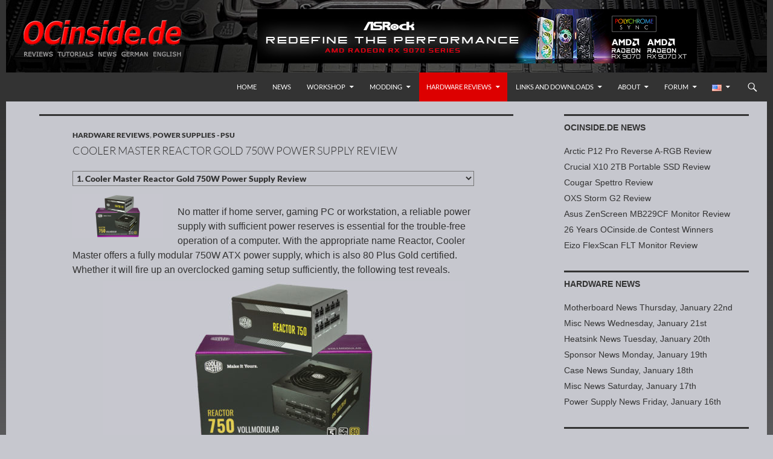

--- FILE ---
content_type: text/html; charset=UTF-8
request_url: https://www.ocinside.de/review/cooler_master_reactor_gold_750w/
body_size: 12762
content:
<!DOCTYPE html>
<!--[if IE 7]>
<html class="ie ie7" lang="en-US">
<![endif]-->
<!--[if IE 8]>
<html class="ie ie8" lang="en-US">
<![endif]-->
<!--[if !(IE 7) & !(IE 8)]><!-->
<html lang="en-US">
<!--<![endif]-->
<head>
	<meta charset="UTF-8">
	<meta name="viewport" content="width=device-width">
	<title>Cooler Master Reactor Gold 750W Power Supply Review</title>
	<link rel="shortcut icon" href="https://www.ocinside.de/media/themes/ocinside/favicon.ico" />
	<link rel="apple-touch-icon" href="https://www.ocinside.de/media/themes/ocinside/apple-icon-60x60.png">
	<link rel="apple-touch-icon" sizes="76x76" href="https://www.ocinside.de/media/themes/ocinside/apple-icon-76x76.png">
	<link rel="apple-touch-icon" sizes="120x120" href="https://www.ocinside.de/media/themes/ocinside/apple-icon-120x120.png">
	<link rel="apple-touch-icon" sizes="152x152" href="https://www.ocinside.de/media/themes/ocinside/apple-icon-152x152.png">
	<link rel="apple-touch-icon-precomposed" href="https://www.ocinside.de/media/themes/ocinside/apple-touch-icon-precomposed.png">
	<meta property="og:image" content="https://www.ocinside.de/media/uploads/cooler_master_reactor_gold_750w.jpg" />
	<!--[if lt IE 9]>
	<script src="https://www.ocinside.de/media/themes/twentyfourteen/js/html5.js"></script>
	<![endif]-->
	<meta name='robots' content='max-image-preview:large' />
<link rel="alternate" href="https://www.ocinside.de/test/cooler_master_reactor_gold_750w_d/" hreflang="de" />
<link rel="alternate" href="https://www.ocinside.de/review/cooler_master_reactor_gold_750w/" hreflang="en" />
<link rel="alternate" type="application/rss+xml" title="Redaktion ocinside.de PC Hardware Portal International &raquo; Feed" href="https://www.ocinside.de/en/feed/" />
<style id='wp-img-auto-sizes-contain-inline-css' type='text/css'>
img:is([sizes=auto i],[sizes^="auto," i]){contain-intrinsic-size:3000px 1500px}
/*# sourceURL=wp-img-auto-sizes-contain-inline-css */
</style>
<link rel='stylesheet' id='twentyfourteen-style-css' href='https://www.ocinside.de/media/themes/ocinside/style.css?ver=1761966862' type='text/css' media='all' />
<link rel='stylesheet' id='wp-block-library-css' href='https://www.ocinside.de/wp-includes/css/dist/block-library/style.min.css?ver=6.9' type='text/css' media='all' />
<style id='global-styles-inline-css' type='text/css'>
:root{--wp--preset--aspect-ratio--square: 1;--wp--preset--aspect-ratio--4-3: 4/3;--wp--preset--aspect-ratio--3-4: 3/4;--wp--preset--aspect-ratio--3-2: 3/2;--wp--preset--aspect-ratio--2-3: 2/3;--wp--preset--aspect-ratio--16-9: 16/9;--wp--preset--aspect-ratio--9-16: 9/16;--wp--preset--color--black: #000;--wp--preset--color--cyan-bluish-gray: #abb8c3;--wp--preset--color--white: #fff;--wp--preset--color--pale-pink: #f78da7;--wp--preset--color--vivid-red: #cf2e2e;--wp--preset--color--luminous-vivid-orange: #ff6900;--wp--preset--color--luminous-vivid-amber: #fcb900;--wp--preset--color--light-green-cyan: #7bdcb5;--wp--preset--color--vivid-green-cyan: #00d084;--wp--preset--color--pale-cyan-blue: #8ed1fc;--wp--preset--color--vivid-cyan-blue: #0693e3;--wp--preset--color--vivid-purple: #9b51e0;--wp--preset--color--green: #24890d;--wp--preset--color--dark-gray: #2b2b2b;--wp--preset--color--medium-gray: #767676;--wp--preset--color--light-gray: #f5f5f5;--wp--preset--gradient--vivid-cyan-blue-to-vivid-purple: linear-gradient(135deg,rgb(6,147,227) 0%,rgb(155,81,224) 100%);--wp--preset--gradient--light-green-cyan-to-vivid-green-cyan: linear-gradient(135deg,rgb(122,220,180) 0%,rgb(0,208,130) 100%);--wp--preset--gradient--luminous-vivid-amber-to-luminous-vivid-orange: linear-gradient(135deg,rgb(252,185,0) 0%,rgb(255,105,0) 100%);--wp--preset--gradient--luminous-vivid-orange-to-vivid-red: linear-gradient(135deg,rgb(255,105,0) 0%,rgb(207,46,46) 100%);--wp--preset--gradient--very-light-gray-to-cyan-bluish-gray: linear-gradient(135deg,rgb(238,238,238) 0%,rgb(169,184,195) 100%);--wp--preset--gradient--cool-to-warm-spectrum: linear-gradient(135deg,rgb(74,234,220) 0%,rgb(151,120,209) 20%,rgb(207,42,186) 40%,rgb(238,44,130) 60%,rgb(251,105,98) 80%,rgb(254,248,76) 100%);--wp--preset--gradient--blush-light-purple: linear-gradient(135deg,rgb(255,206,236) 0%,rgb(152,150,240) 100%);--wp--preset--gradient--blush-bordeaux: linear-gradient(135deg,rgb(254,205,165) 0%,rgb(254,45,45) 50%,rgb(107,0,62) 100%);--wp--preset--gradient--luminous-dusk: linear-gradient(135deg,rgb(255,203,112) 0%,rgb(199,81,192) 50%,rgb(65,88,208) 100%);--wp--preset--gradient--pale-ocean: linear-gradient(135deg,rgb(255,245,203) 0%,rgb(182,227,212) 50%,rgb(51,167,181) 100%);--wp--preset--gradient--electric-grass: linear-gradient(135deg,rgb(202,248,128) 0%,rgb(113,206,126) 100%);--wp--preset--gradient--midnight: linear-gradient(135deg,rgb(2,3,129) 0%,rgb(40,116,252) 100%);--wp--preset--font-size--small: 13px;--wp--preset--font-size--medium: 20px;--wp--preset--font-size--large: 36px;--wp--preset--font-size--x-large: 42px;--wp--preset--spacing--20: 0.44rem;--wp--preset--spacing--30: 0.67rem;--wp--preset--spacing--40: 1rem;--wp--preset--spacing--50: 1.5rem;--wp--preset--spacing--60: 2.25rem;--wp--preset--spacing--70: 3.38rem;--wp--preset--spacing--80: 5.06rem;--wp--preset--shadow--natural: 6px 6px 9px rgba(0, 0, 0, 0.2);--wp--preset--shadow--deep: 12px 12px 50px rgba(0, 0, 0, 0.4);--wp--preset--shadow--sharp: 6px 6px 0px rgba(0, 0, 0, 0.2);--wp--preset--shadow--outlined: 6px 6px 0px -3px rgb(255, 255, 255), 6px 6px rgb(0, 0, 0);--wp--preset--shadow--crisp: 6px 6px 0px rgb(0, 0, 0);}:where(.is-layout-flex){gap: 0.5em;}:where(.is-layout-grid){gap: 0.5em;}body .is-layout-flex{display: flex;}.is-layout-flex{flex-wrap: wrap;align-items: center;}.is-layout-flex > :is(*, div){margin: 0;}body .is-layout-grid{display: grid;}.is-layout-grid > :is(*, div){margin: 0;}:where(.wp-block-columns.is-layout-flex){gap: 2em;}:where(.wp-block-columns.is-layout-grid){gap: 2em;}:where(.wp-block-post-template.is-layout-flex){gap: 1.25em;}:where(.wp-block-post-template.is-layout-grid){gap: 1.25em;}.has-black-color{color: var(--wp--preset--color--black) !important;}.has-cyan-bluish-gray-color{color: var(--wp--preset--color--cyan-bluish-gray) !important;}.has-white-color{color: var(--wp--preset--color--white) !important;}.has-pale-pink-color{color: var(--wp--preset--color--pale-pink) !important;}.has-vivid-red-color{color: var(--wp--preset--color--vivid-red) !important;}.has-luminous-vivid-orange-color{color: var(--wp--preset--color--luminous-vivid-orange) !important;}.has-luminous-vivid-amber-color{color: var(--wp--preset--color--luminous-vivid-amber) !important;}.has-light-green-cyan-color{color: var(--wp--preset--color--light-green-cyan) !important;}.has-vivid-green-cyan-color{color: var(--wp--preset--color--vivid-green-cyan) !important;}.has-pale-cyan-blue-color{color: var(--wp--preset--color--pale-cyan-blue) !important;}.has-vivid-cyan-blue-color{color: var(--wp--preset--color--vivid-cyan-blue) !important;}.has-vivid-purple-color{color: var(--wp--preset--color--vivid-purple) !important;}.has-black-background-color{background-color: var(--wp--preset--color--black) !important;}.has-cyan-bluish-gray-background-color{background-color: var(--wp--preset--color--cyan-bluish-gray) !important;}.has-white-background-color{background-color: var(--wp--preset--color--white) !important;}.has-pale-pink-background-color{background-color: var(--wp--preset--color--pale-pink) !important;}.has-vivid-red-background-color{background-color: var(--wp--preset--color--vivid-red) !important;}.has-luminous-vivid-orange-background-color{background-color: var(--wp--preset--color--luminous-vivid-orange) !important;}.has-luminous-vivid-amber-background-color{background-color: var(--wp--preset--color--luminous-vivid-amber) !important;}.has-light-green-cyan-background-color{background-color: var(--wp--preset--color--light-green-cyan) !important;}.has-vivid-green-cyan-background-color{background-color: var(--wp--preset--color--vivid-green-cyan) !important;}.has-pale-cyan-blue-background-color{background-color: var(--wp--preset--color--pale-cyan-blue) !important;}.has-vivid-cyan-blue-background-color{background-color: var(--wp--preset--color--vivid-cyan-blue) !important;}.has-vivid-purple-background-color{background-color: var(--wp--preset--color--vivid-purple) !important;}.has-black-border-color{border-color: var(--wp--preset--color--black) !important;}.has-cyan-bluish-gray-border-color{border-color: var(--wp--preset--color--cyan-bluish-gray) !important;}.has-white-border-color{border-color: var(--wp--preset--color--white) !important;}.has-pale-pink-border-color{border-color: var(--wp--preset--color--pale-pink) !important;}.has-vivid-red-border-color{border-color: var(--wp--preset--color--vivid-red) !important;}.has-luminous-vivid-orange-border-color{border-color: var(--wp--preset--color--luminous-vivid-orange) !important;}.has-luminous-vivid-amber-border-color{border-color: var(--wp--preset--color--luminous-vivid-amber) !important;}.has-light-green-cyan-border-color{border-color: var(--wp--preset--color--light-green-cyan) !important;}.has-vivid-green-cyan-border-color{border-color: var(--wp--preset--color--vivid-green-cyan) !important;}.has-pale-cyan-blue-border-color{border-color: var(--wp--preset--color--pale-cyan-blue) !important;}.has-vivid-cyan-blue-border-color{border-color: var(--wp--preset--color--vivid-cyan-blue) !important;}.has-vivid-purple-border-color{border-color: var(--wp--preset--color--vivid-purple) !important;}.has-vivid-cyan-blue-to-vivid-purple-gradient-background{background: var(--wp--preset--gradient--vivid-cyan-blue-to-vivid-purple) !important;}.has-light-green-cyan-to-vivid-green-cyan-gradient-background{background: var(--wp--preset--gradient--light-green-cyan-to-vivid-green-cyan) !important;}.has-luminous-vivid-amber-to-luminous-vivid-orange-gradient-background{background: var(--wp--preset--gradient--luminous-vivid-amber-to-luminous-vivid-orange) !important;}.has-luminous-vivid-orange-to-vivid-red-gradient-background{background: var(--wp--preset--gradient--luminous-vivid-orange-to-vivid-red) !important;}.has-very-light-gray-to-cyan-bluish-gray-gradient-background{background: var(--wp--preset--gradient--very-light-gray-to-cyan-bluish-gray) !important;}.has-cool-to-warm-spectrum-gradient-background{background: var(--wp--preset--gradient--cool-to-warm-spectrum) !important;}.has-blush-light-purple-gradient-background{background: var(--wp--preset--gradient--blush-light-purple) !important;}.has-blush-bordeaux-gradient-background{background: var(--wp--preset--gradient--blush-bordeaux) !important;}.has-luminous-dusk-gradient-background{background: var(--wp--preset--gradient--luminous-dusk) !important;}.has-pale-ocean-gradient-background{background: var(--wp--preset--gradient--pale-ocean) !important;}.has-electric-grass-gradient-background{background: var(--wp--preset--gradient--electric-grass) !important;}.has-midnight-gradient-background{background: var(--wp--preset--gradient--midnight) !important;}.has-small-font-size{font-size: var(--wp--preset--font-size--small) !important;}.has-medium-font-size{font-size: var(--wp--preset--font-size--medium) !important;}.has-large-font-size{font-size: var(--wp--preset--font-size--large) !important;}.has-x-large-font-size{font-size: var(--wp--preset--font-size--x-large) !important;}
/*# sourceURL=global-styles-inline-css */
</style>

<style id='classic-theme-styles-inline-css' type='text/css'>
/*! This file is auto-generated */
.wp-block-button__link{color:#fff;background-color:#32373c;border-radius:9999px;box-shadow:none;text-decoration:none;padding:calc(.667em + 2px) calc(1.333em + 2px);font-size:1.125em}.wp-block-file__button{background:#32373c;color:#fff;text-decoration:none}
/*# sourceURL=/wp-includes/css/classic-themes.min.css */
</style>
<link rel='stylesheet' id='spin360-style-css' href='https://www.ocinside.de/media/plugins/spin360/spin360.css?ver=6.9' type='text/css' media='all' />
<link rel='stylesheet' id='spin360-font-awesome-css' href='https://www.ocinside.de/media/plugins/spin360/css/spin-style.css?ver=6.9' type='text/css' media='all' />
<link rel='stylesheet' id='genericons-css' href='https://www.ocinside.de/media/themes/twentyfourteen/genericons/genericons.css?ver=20251101' type='text/css' media='all' />
<link rel='stylesheet' id='twentyfourteen-block-style-css' href='https://www.ocinside.de/media/themes/twentyfourteen/css/blocks.css?ver=20250715' type='text/css' media='all' />
<link rel='stylesheet' id='slimbox2-css' href='https://www.ocinside.de/media/plugins/wp-slimbox2/css/slimbox2.css?ver=1.1' type='text/css' media='screen' />
<script src="https://www.ocinside.de/wp-includes/js/jquery/jquery.min.js?ver=3.7.1" id="jquery-core-js"></script>
<script src="https://www.ocinside.de/wp-includes/js/jquery/jquery-migrate.min.js?ver=3.4.1" id="jquery-migrate-js"></script>
<script src="https://www.ocinside.de/media/plugins/spin360/scripts/spritespin.min.js?ver=6.9" id="spritespin.min.js-js"></script>
<script src="https://www.ocinside.de/media/themes/twentyfourteen/js/functions.js?ver=20250729" id="twentyfourteen-script-js" defer data-wp-strategy="defer"></script>
<script src="https://www.ocinside.de/media/plugins/wp-slimbox2/javascript/slimbox2.js?ver=2.04" id="slimbox2-js"></script>
<script id="slimbox2_autoload-js-extra">
var slimbox2_options = {"autoload":"1","overlayColor":"#000000","loop":"","overlayOpacity":"0.8","overlayFadeDuration":"1","resizeDuration":"400","resizeEasing":"swing","initialWidth":"250","initialHeight":"250","imageFadeDuration":"400","captionAnimationDuration":"400","caption":"el.title || el.firstChild.alt || el.firstChild.title || ' ' || el.href","url":"","selector":"div.entry-content, div.gallery, div.entry, div.post, div#page, body","counterText":"Bild {x} von {y}","closeKeys":"27,88,67","previousKeys":"37,90","nextKeys":"39,86","prev":"https://www.ocinside.de/media/plugins/wp-slimbox2/images/default/prevlabel.gif","next":"https://www.ocinside.de/media/plugins/wp-slimbox2/images/default/nextlabel.gif","close":"https://www.ocinside.de/media/plugins/wp-slimbox2/images/default/closelabel.gif","picasaweb":"","flickr":"","mobile":"1"};
//# sourceURL=slimbox2_autoload-js-extra
</script>
<script src="https://www.ocinside.de/media/plugins/wp-slimbox2/javascript/slimbox2_autoload.js?ver=1.0.4b" id="slimbox2_autoload-js"></script>
    <style>@media screen and (min-width: 783px){.primary-navigation{float: right;margin-left: 20px;}a { transition: all .5s ease; }}</style>
    <style>.site {margin: 0 auto;max-width: 1260px;width: 100%;}.site-header{max-width: 1260px;}
		@media screen and (min-width: 1110px) {.archive-header,.comments-area,.image-navigation,.page-header,.page-content,.post-navigation,.site-content .entry-header,
	    .site-content .entry-content,.site-content .entry-summary,.site-content footer.entry-meta{padding-left: 55px;}}</style>
    <style>
	    .site-content .entry-header,.site-content .entry-content,.site-content .entry-summary,.site-content .entry-meta,.page-content, 
		.comments-area,.post-navigation,.image-navigation,.page-header,.archive-header
		{max-width: 700px;}
	</style>
    <style>@media screen and (min-width: 594px) {.site-content .has-post-thumbnail .entry-header{margin-top: -1px !important;}}
		@media screen and (min-width: 846px) {.site-content .has-post-thumbnail .entry-header {margin-top: -1px !important;}}
		@media screen and (min-width: 1040px) {.site-content .has-post-thumbnail .entry-header{margin-top: -1px !important;}}
	</style>
    <style>.site:before,#secondary{width:0;display:none;}.ie8 .site:before,.ie8 #secondary{width:0px;display:none;}
	    .featured-content{padding-left:0;}.site-content,.site-main .widecolumn{margin-left:0;}.ie8 .site-content,.ie8 .site-main .widecolumn{margin-left:0;}
		@media screen and (min-width: 1008px) {.search-box-wrapper{padding-left:0;}}
		@media screen and (min-width: 1080px) {.search-box-wrapper,.featured-content{padding-left:0;}}
		@media screen and (min-width: 1080px) {.grid-content{padding-left:0;}}
	</style>
    <style>.hentry{max-width: 1260px;}
	    img.size-full,img.size-large,.wp-post-image,.post-thumbnail img,.site-content .post-thumbnail img{max-height: 572px;}
	</style>
	
    <style>
		.slider .featured-content .hentry{max-height: 300px;}.slider .featured-content{max-width: 1200px;
		margin: 0px auto;}.slider .featured-content .post-thumbnail img{max-width: 1200px;width: 100%;}
		.slider .featured-content .post-thumbnail{background:none;}.slider .featured-content a.post-thumbnail:hover{background-color:transparent;}
	</style>
    <style>.featured-content{background:none;}</style>
    <style>
	    @media screen and (min-width: 1008px) {
		    .grid .featured-content .hentry {
		        width: 24.999999975%;
	        }
	        .grid .featured-content .hentry:nth-child( 3n+1 ) {
		        clear: none;
	        }
	        .grid .featured-content .hentry:nth-child( 4n+1 ) {
		        clear: both;
	        }
	    }
	</style>
<link rel="next" href="https://www.ocinside.de/review/cooler_master_reactor_gold_750w/2/" />
  <link rel="canonical" href="https://www.ocinside.de/review/cooler_master_reactor_gold_750w/" />
  <link rel="shortlink" href="https://www.ocinside.de/?p=51771" />
  		<style type="text/css" id="twentyfourteen-header-css">
				.site-title,
		.site-description {
			clip-path: inset(50%);
			position: absolute;
		}
				</style>
		</head>

<body class="wp-singular post-template-default single single-post postid-51771 single-format-standard custom-background wp-embed-responsive wp-theme-twentyfourteen wp-child-theme-ocinside group-blog header-image footer-widgets singular">
<div id="page" class="hfeed site">
		<div id="site-header">
		<a href="https://www.ocinside.de/" rel="home">
			<img src="https://www.ocinside.de/media/uploads/ocinside_title_logo_300x100.gif" width="300" height="100" alt="" class="logo">
		</a>
<div class="wp_bannerize header_en">
<div><a  href="https://www.ocinside.de/cgi-bin/external.cgi?https://www.asrock.com/"  target="_blank">
<img src="https://www.ocinside.de/media/ads/asrock_728x90.jpg" alt="" width="728" height="90"/>
</a>
</div></div>		</div>
	
	<header id="masthead" class="site-header" role="banner">
		<div class="header-main">
			<h1 class="site-title"><a href="https://www.ocinside.de/" rel="home">Redaktion ocinside.de PC Hardware Portal International</a></h1>

			<div class="search-toggle">
				<a href="#search-container" class="screen-reader-text">Search</a>
			</div>

	<nav id="lang-switcher" class="oclang-navigation oclangswitch-navigation" role="navigation">
	<div class="lang-switch">
	<ul id="menu-lang" class="lang-menu">
	<li id="menu-item-en" class="menu-item menu-item-type-taxonomy menu-item-object-category menu-item-has-children menu-item-https://www.ocinside.de/review/cooler_master_reactor_gold_750w/"><a href="javascript:void(0);"><img src="https://www.ocinside.de/media/plugins/polylang/flags/us.png" width="16" height="11" title="English" alt="English" /></a>
	<ul class="sub-menu">
	<li class="menu-item menu-item-de"><a href="https://www.ocinside.de/test/cooler_master_reactor_gold_750w_d/" hreflang="de"><img src="https://www.ocinside.de/media/plugins/polylang/flags/de.png" width="16" height="11" title="Deutsch" alt="Deutsch" /></a></li>
	</ul></li></ul>
	</div>
	</nav>
			<nav id="primary-navigation" class="site-navigation primary-navigation" role="navigation">
				<button class="menu-toggle">Primary Menu</button>
				<a class="screen-reader-text skip-link" href="#content">Skip to content</a>
				<div class="menu-home_en-container"><ul id="menu-home_en" class="nav-menu"><li id="menu-item-2307" class="menu-item menu-item-type-custom menu-item-object-custom menu-item-home menu-item-2307"><a href="https://www.ocinside.de/en/">Home</a></li>
<li id="menu-item-2304" class="menu-item menu-item-type-taxonomy menu-item-object-category menu-item-2304"><a href="https://www.ocinside.de/news_en/">News</a></li>
<li id="menu-item-2305" class="menu-item menu-item-type-taxonomy menu-item-object-category menu-item-has-children menu-item-2305"><a href="https://www.ocinside.de/workshop_en/">Workshop</a>
<ul class="sub-menu">
	<li id="menu-item-2418" class="menu-item menu-item-type-taxonomy menu-item-object-category menu-item-has-children menu-item-2418"><a href="https://www.ocinside.de/workshop_en/amd_overclock/">AMD Overclocking</a>
	<ul class="sub-menu">
		<li id="menu-item-52777" class="menu-item menu-item-type-taxonomy menu-item-object-category menu-item-52777"><a href="https://www.ocinside.de/workshop_en/amd_am4_oc/">AMD AM4 OC</a></li>
		<li id="menu-item-2415" class="menu-item menu-item-type-taxonomy menu-item-object-category menu-item-2415"><a href="https://www.ocinside.de/workshop_en/amd_socket_fm2_oc/">AMD FM2+ and AMD FM2 OC</a></li>
		<li id="menu-item-2419" class="menu-item menu-item-type-taxonomy menu-item-object-category menu-item-2419"><a href="https://www.ocinside.de/workshop_en/amd_phenom_oc/">AMD Phenom, AMD Phenom II and AMD Athlon II OC</a></li>
		<li id="menu-item-2414" class="menu-item menu-item-type-taxonomy menu-item-object-category menu-item-2414"><a href="https://www.ocinside.de/workshop_en/amd_athlon_64_oc/">AMD Athlon 64 OC</a></li>
		<li id="menu-item-2417" class="menu-item menu-item-type-taxonomy menu-item-object-category menu-item-2417"><a href="https://www.ocinside.de/workshop_en/amd_socket_a_oc/">AMD Socket A OC</a></li>
		<li id="menu-item-2416" class="menu-item menu-item-type-taxonomy menu-item-object-category menu-item-2416"><a href="https://www.ocinside.de/workshop_en/amd_slot_a_oc/">AMD Slot A OC</a></li>
	</ul>
</li>
	<li id="menu-item-2420" class="menu-item menu-item-type-taxonomy menu-item-object-category menu-item-has-children menu-item-2420"><a href="https://www.ocinside.de/workshop_en/intel_overclock/">Intel Overclocking</a>
	<ul class="sub-menu">
		<li id="menu-item-34618" class="menu-item menu-item-type-taxonomy menu-item-object-category menu-item-34618"><a href="https://www.ocinside.de/workshop_en/intel_unlock_overclock_guide/">Intel Unlock Overclock Guides</a></li>
	</ul>
</li>
	<li id="menu-item-34617" class="menu-item menu-item-type-taxonomy menu-item-object-category menu-item-34617"><a href="https://www.ocinside.de/workshop_en/amd_guide/">More AMD Guides</a></li>
	<li id="menu-item-2423" class="menu-item menu-item-type-taxonomy menu-item-object-category menu-item-2423"><a href="https://www.ocinside.de/workshop_en/intel_guide/">More Intel Guides</a></li>
	<li id="menu-item-2425" class="menu-item menu-item-type-taxonomy menu-item-object-category menu-item-2425"><a href="https://www.ocinside.de/workshop_en/oc_result/">Overclocking Results</a></li>
	<li id="menu-item-2424" class="menu-item menu-item-type-taxonomy menu-item-object-category menu-item-2424"><a href="https://www.ocinside.de/workshop_en/mb_solder/">Motherboard Soldering</a></li>
	<li id="menu-item-2427" class="menu-item menu-item-type-taxonomy menu-item-object-category menu-item-2427"><a href="https://www.ocinside.de/workshop_en/ram_guide/">DDR5, DDR4, DDR3, DDR2, DDR RAM Guides</a></li>
	<li id="menu-item-57119" class="menu-item menu-item-type-taxonomy menu-item-object-category menu-item-57119"><a href="https://www.ocinside.de/workshop_en/3d_printer/">3D Printer Guides <img src="https://www.ocinside.de/media/uploads/new.png" alt="new" width="25" height="10"></a></li>
	<li id="menu-item-2422" class="menu-item menu-item-type-taxonomy menu-item-object-category menu-item-2422"><a href="https://www.ocinside.de/workshop_en/misc_guide/">Misc Guides</a></li>
	<li id="menu-item-2421" class="menu-item menu-item-type-taxonomy menu-item-object-category menu-item-2421"><a href="https://www.ocinside.de/workshop_en/just_for_fun/">Just for fun</a></li>
</ul>
</li>
<li id="menu-item-2303" class="menu-item menu-item-type-taxonomy menu-item-object-category menu-item-has-children menu-item-2303"><a href="https://www.ocinside.de/modding_en/">Modding</a>
<ul class="sub-menu">
	<li id="menu-item-2405" class="menu-item menu-item-type-taxonomy menu-item-object-category menu-item-2405"><a href="https://www.ocinside.de/modding_en/htpc_guide/">HTPC Guides</a></li>
	<li id="menu-item-2404" class="menu-item menu-item-type-taxonomy menu-item-object-category menu-item-2404"><a href="https://www.ocinside.de/modding_en/display_solder/">Display Solder Guides</a></li>
	<li id="menu-item-2407" class="menu-item menu-item-type-taxonomy menu-item-object-category menu-item-2407"><a href="https://www.ocinside.de/modding_en/ir_receiver_usb/">IR Receiver USB</a></li>
	<li id="menu-item-2406" class="menu-item menu-item-type-taxonomy menu-item-object-category menu-item-2406"><a href="https://www.ocinside.de/modding_en/ir_receiver_serial/">IR Receiver Serial</a></li>
	<li id="menu-item-2408" class="menu-item menu-item-type-taxonomy menu-item-object-category menu-item-2408"><a href="https://www.ocinside.de/modding_en/infrared_repeater/">IR-Repeaters</a></li>
	<li id="menu-item-2409" class="menu-item menu-item-type-taxonomy menu-item-object-category menu-item-2409"><a href="https://www.ocinside.de/modding_en/irda_guide/">IrDA Connection</a></li>
	<li id="menu-item-2413" class="menu-item menu-item-type-taxonomy menu-item-object-category menu-item-2413"><a href="https://www.ocinside.de/modding_en/sdr_receiver/">SDR Receiver</a></li>
	<li id="menu-item-2403" class="menu-item menu-item-type-taxonomy menu-item-object-category menu-item-2403"><a href="https://www.ocinside.de/modding_en/case_modding/">Case Modding</a></li>
	<li id="menu-item-2411" class="menu-item menu-item-type-taxonomy menu-item-object-category menu-item-2411"><a href="https://www.ocinside.de/modding_en/videocard_mod/">Video Card Mods</a></li>
	<li id="menu-item-2412" class="menu-item menu-item-type-taxonomy menu-item-object-category menu-item-2412"><a href="https://www.ocinside.de/modding_en/watercooler_guide/">Water Cooler Guide</a></li>
	<li id="menu-item-2410" class="menu-item menu-item-type-taxonomy menu-item-object-category menu-item-2410"><a href="https://www.ocinside.de/modding_en/misc_mod/">Misc Mods</a></li>
</ul>
</li>
<li id="menu-item-2295" class="menu-item menu-item-type-taxonomy menu-item-object-category current-post-ancestor current-menu-parent current-post-parent menu-item-has-children menu-item-2295"><a href="https://www.ocinside.de/review/">Hardware Reviews</a>
<ul class="sub-menu">
	<li id="menu-item-2369" class="menu-item menu-item-type-taxonomy menu-item-object-category menu-item-has-children menu-item-2369"><a href="https://www.ocinside.de/review/amd_motherboard/">AMD Motherboards</a>
	<ul class="sub-menu">
		<li id="menu-item-58525" class="menu-item menu-item-type-taxonomy menu-item-object-category menu-item-58525"><a href="https://www.ocinside.de/review/amd_socket_am5/">AMD Socket AM5</a></li>
		<li id="menu-item-40167" class="menu-item menu-item-type-taxonomy menu-item-object-category menu-item-40167"><a href="https://www.ocinside.de/review/amd_socket_am4/">AMD Socket AM4</a></li>
		<li id="menu-item-41921" class="menu-item menu-item-type-taxonomy menu-item-object-category menu-item-41921"><a href="https://www.ocinside.de/review/amd_socket_tr4/">AMD Socket TR4</a></li>
		<li id="menu-item-35563" class="menu-item menu-item-type-taxonomy menu-item-object-category menu-item-35563"><a href="https://www.ocinside.de/review/amd_socket_fm2/">AMD Socket FM2 and FM2+</a></li>
		<li id="menu-item-35562" class="menu-item menu-item-type-taxonomy menu-item-object-category menu-item-35562"><a href="https://www.ocinside.de/review/amd_socket_fm1/">AMD Socket FM1</a></li>
		<li id="menu-item-35561" class="menu-item menu-item-type-taxonomy menu-item-object-category menu-item-35561"><a href="https://www.ocinside.de/review/amd_socket_am3/">AMD Socket AM3 and AM3+</a></li>
		<li id="menu-item-35560" class="menu-item menu-item-type-taxonomy menu-item-object-category menu-item-35560"><a href="https://www.ocinside.de/review/amd_socket_am2/">AMD Socket AM2 and AM2+</a></li>
		<li id="menu-item-35559" class="menu-item menu-item-type-taxonomy menu-item-object-category menu-item-35559"><a href="https://www.ocinside.de/review/amd_socket_am1/">AMD Socket AM1</a></li>
		<li id="menu-item-35557" class="menu-item menu-item-type-taxonomy menu-item-object-category menu-item-35557"><a href="https://www.ocinside.de/review/amd_socket_939/">AMD Socket 939</a></li>
		<li id="menu-item-35556" class="menu-item menu-item-type-taxonomy menu-item-object-category menu-item-35556"><a href="https://www.ocinside.de/review/amd_socket_754/">AMD Socket 754</a></li>
		<li id="menu-item-35558" class="menu-item menu-item-type-taxonomy menu-item-object-category menu-item-35558"><a href="https://www.ocinside.de/review/amd_socket_a/">AMD Socket A</a></li>
		<li id="menu-item-35570" class="menu-item menu-item-type-taxonomy menu-item-object-category menu-item-35570"><a href="https://www.ocinside.de/review/amd_misc/">AMD Misc</a></li>
	</ul>
</li>
	<li id="menu-item-2379" class="menu-item menu-item-type-taxonomy menu-item-object-category menu-item-has-children menu-item-2379"><a href="https://www.ocinside.de/review/intel_motherboard/">Intel Motherboards</a>
	<ul class="sub-menu">
		<li id="menu-item-62227" class="menu-item menu-item-type-taxonomy menu-item-object-category menu-item-62227"><a href="https://www.ocinside.de/review/intel_lga1851/">Intel LGA1851</a></li>
		<li id="menu-item-56049" class="menu-item menu-item-type-taxonomy menu-item-object-category menu-item-56049"><a href="https://www.ocinside.de/review/intel_lga1700/">Intel LGA1700</a></li>
		<li id="menu-item-52656" class="menu-item menu-item-type-taxonomy menu-item-object-category menu-item-52656"><a href="https://www.ocinside.de/review/intel_lga1200/">Intel LGA1200</a></li>
		<li id="menu-item-35565" class="menu-item menu-item-type-taxonomy menu-item-object-category menu-item-35565"><a href="https://www.ocinside.de/review/intel_lga1151/">Intel LGA1151</a></li>
		<li id="menu-item-42265" class="menu-item menu-item-type-taxonomy menu-item-object-category menu-item-42265"><a href="https://www.ocinside.de/review/intel_lga2066/">Intel LGA2066</a></li>
		<li id="menu-item-35567" class="menu-item menu-item-type-taxonomy menu-item-object-category menu-item-35567"><a href="https://www.ocinside.de/review/intel_lga2011_3/">Intel LGA2011-3</a></li>
		<li id="menu-item-35564" class="menu-item menu-item-type-taxonomy menu-item-object-category menu-item-35564"><a href="https://www.ocinside.de/review/intel_lga1150/">Intel LGA1150</a></li>
		<li id="menu-item-35566" class="menu-item menu-item-type-taxonomy menu-item-object-category menu-item-35566"><a href="https://www.ocinside.de/review/intel_lga1155/">Intel LGA1155</a></li>
		<li id="menu-item-35568" class="menu-item menu-item-type-taxonomy menu-item-object-category menu-item-35568"><a href="https://www.ocinside.de/review/intel_lga775/">Intel LGA775</a></li>
		<li id="menu-item-35569" class="menu-item menu-item-type-taxonomy menu-item-object-category menu-item-35569"><a href="https://www.ocinside.de/review/intel_misc/">Intel Misc</a></li>
	</ul>
</li>
	<li id="menu-item-2377" class="menu-item menu-item-type-taxonomy menu-item-object-category menu-item-has-children menu-item-2377"><a href="https://www.ocinside.de/review/storage/">HDD and SSD</a>
	<ul class="sub-menu">
		<li id="menu-item-46188" class="menu-item menu-item-type-taxonomy menu-item-object-category menu-item-46188"><a href="https://www.ocinside.de/review/ssds/">SSDs</a></li>
		<li id="menu-item-46186" class="menu-item menu-item-type-taxonomy menu-item-object-category menu-item-46186"><a href="https://www.ocinside.de/review/hdds/">HDDs</a></li>
		<li id="menu-item-46187" class="menu-item menu-item-type-taxonomy menu-item-object-category menu-item-46187"><a href="https://www.ocinside.de/review/nas_systems/">NAS Systems</a></li>
		<li id="menu-item-34215" class="menu-item menu-item-type-taxonomy menu-item-object-category menu-item-34215"><a href="https://www.ocinside.de/review/cage/">Drive Cages</a></li>
	</ul>
</li>
	<li id="menu-item-2382" class="menu-item menu-item-type-taxonomy menu-item-object-category menu-item-has-children menu-item-2382"><a href="https://www.ocinside.de/review/memory/">Memory</a>
	<ul class="sub-menu">
		<li id="menu-item-58779" class="menu-item menu-item-type-taxonomy menu-item-object-category menu-item-58779"><a href="https://www.ocinside.de/review/ddr5memory/">DDR5 RAM</a></li>
		<li id="menu-item-2386" class="menu-item menu-item-type-taxonomy menu-item-object-category menu-item-2386"><a href="https://www.ocinside.de/review/ddr4memory/">DDR4 RAM</a></li>
		<li id="menu-item-2385" class="menu-item menu-item-type-taxonomy menu-item-object-category menu-item-2385"><a href="https://www.ocinside.de/review/ddr3memory/">DDR3 RAM</a></li>
		<li id="menu-item-2384" class="menu-item menu-item-type-taxonomy menu-item-object-category menu-item-2384"><a href="https://www.ocinside.de/review/ddr2memory/">DDR2 RAM</a></li>
		<li id="menu-item-2383" class="menu-item menu-item-type-taxonomy menu-item-object-category menu-item-2383"><a href="https://www.ocinside.de/review/ddrmemory/">DDR RAM</a></li>
	</ul>
</li>
	<li id="menu-item-2393" class="menu-item menu-item-type-taxonomy menu-item-object-category menu-item-has-children menu-item-2393"><a href="https://www.ocinside.de/review/processor/">Processors</a>
	<ul class="sub-menu">
		<li id="menu-item-58516" class="menu-item menu-item-type-taxonomy menu-item-object-category menu-item-58516"><a href="https://www.ocinside.de/review/processor/amd_cpus/">AMD CPUs</a></li>
		<li id="menu-item-58517" class="menu-item menu-item-type-taxonomy menu-item-object-category menu-item-58517"><a href="https://www.ocinside.de/review/processor/intel_cpus/">Intel CPUs</a></li>
	</ul>
</li>
	<li id="menu-item-2394" class="menu-item menu-item-type-taxonomy menu-item-object-category menu-item-2394"><a href="https://www.ocinside.de/review/videocard/">Video Cards</a></li>
	<li id="menu-item-2371" class="menu-item menu-item-type-taxonomy menu-item-object-category menu-item-2371"><a href="https://www.ocinside.de/review/case/">Cases</a></li>
	<li id="menu-item-2392" class="menu-item menu-item-type-taxonomy menu-item-object-category current-post-ancestor current-menu-parent current-post-parent menu-item-2392"><a href="https://www.ocinside.de/review/power_supply/">Power Supplies &#8211; PSU</a></li>
	<li id="menu-item-2372" class="menu-item menu-item-type-taxonomy menu-item-object-category menu-item-has-children menu-item-2372"><a href="https://www.ocinside.de/review/cooler/">Cooling</a>
	<ul class="sub-menu">
		<li id="menu-item-2376" class="menu-item menu-item-type-taxonomy menu-item-object-category menu-item-2376"><a href="https://www.ocinside.de/review/fit_for_fan_guide/">Fit for Fan Guide</a></li>
		<li id="menu-item-2375" class="menu-item menu-item-type-taxonomy menu-item-object-category menu-item-2375"><a href="https://www.ocinside.de/review/fan_controller/">Fan Controllers</a></li>
		<li id="menu-item-2373" class="menu-item menu-item-type-taxonomy menu-item-object-category menu-item-2373"><a href="https://www.ocinside.de/review/air_cooler/">Air Coolers</a></li>
		<li id="menu-item-2398" class="menu-item menu-item-type-taxonomy menu-item-object-category menu-item-2398"><a href="https://www.ocinside.de/review/watercooler/">Water Coolers</a></li>
		<li id="menu-item-2374" class="menu-item menu-item-type-taxonomy menu-item-object-category menu-item-2374"><a href="https://www.ocinside.de/review/compressor_cooler/">Compressor Coolers</a></li>
		<li id="menu-item-2396" class="menu-item menu-item-type-taxonomy menu-item-object-category menu-item-2396"><a href="https://www.ocinside.de/review/ram_cooler/">RAM Cooling</a></li>
		<li id="menu-item-2395" class="menu-item menu-item-type-taxonomy menu-item-object-category menu-item-2395"><a href="https://www.ocinside.de/review/peltier_element/">Peltier Elements</a></li>
		<li id="menu-item-2397" class="menu-item menu-item-type-taxonomy menu-item-object-category menu-item-2397"><a href="https://www.ocinside.de/review/sockel_a_cooler/">Socket A Coolers</a></li>
	</ul>
</li>
	<li id="menu-item-2391" class="menu-item menu-item-type-taxonomy menu-item-object-category menu-item-has-children menu-item-2391"><a href="https://www.ocinside.de/review/peripheral/">Peripherals</a>
	<ul class="sub-menu">
		<li id="menu-item-31116" class="menu-item menu-item-type-taxonomy menu-item-object-category menu-item-31116"><a href="https://www.ocinside.de/review/monitors/">Monitors</a></li>
		<li id="menu-item-43063" class="menu-item menu-item-type-taxonomy menu-item-object-category menu-item-43063"><a href="https://www.ocinside.de/review/speaker/">Speakers</a></li>
		<li id="menu-item-2378" class="menu-item menu-item-type-taxonomy menu-item-object-category menu-item-2378"><a href="https://www.ocinside.de/review/headset/">Headsets</a></li>
		<li id="menu-item-2380" class="menu-item menu-item-type-taxonomy menu-item-object-category menu-item-2380"><a href="https://www.ocinside.de/review/joystick_controller/">Joystick Controllers</a></li>
		<li id="menu-item-30860" class="menu-item menu-item-type-taxonomy menu-item-object-category menu-item-30860"><a href="https://www.ocinside.de/review/keyboard/">Keyboards</a></li>
		<li id="menu-item-2389" class="menu-item menu-item-type-taxonomy menu-item-object-category menu-item-2389"><a href="https://www.ocinside.de/review/mouse/">Mice</a></li>
	</ul>
</li>
	<li id="menu-item-2370" class="menu-item menu-item-type-taxonomy menu-item-object-category menu-item-2370"><a href="https://www.ocinside.de/review/drive/">Blu-Ray Writers</a></li>
	<li id="menu-item-2390" class="menu-item menu-item-type-taxonomy menu-item-object-category menu-item-2390"><a href="https://www.ocinside.de/review/pc_system/">PC Systems</a></li>
	<li id="menu-item-2381" class="menu-item menu-item-type-taxonomy menu-item-object-category menu-item-2381"><a href="https://www.ocinside.de/review/media_player/">Media Players</a></li>
	<li id="menu-item-34554" class="menu-item menu-item-type-taxonomy menu-item-object-category menu-item-34554"><a href="https://www.ocinside.de/review/gadgets/">Gadgets</a></li>
	<li id="menu-item-51825" class="menu-item menu-item-type-taxonomy menu-item-object-category menu-item-51825"><a href="https://www.ocinside.de/review/smartwatches/">Smartwatches</a></li>
	<li id="menu-item-2387" class="menu-item menu-item-type-taxonomy menu-item-object-category menu-item-2387"><a href="https://www.ocinside.de/review/miscellaneous/">Misc Reviews</a></li>
	<li id="menu-item-35586" class="menu-item menu-item-type-taxonomy menu-item-object-category menu-item-35586"><a href="https://www.ocinside.de/review/unboxing_video/">Unboxing and Video Reviews</a></li>
	<li id="menu-item-2388" class="menu-item menu-item-type-taxonomy menu-item-object-category menu-item-2388"><a href="https://www.ocinside.de/review/reader_review/">OCinside.de Reader Reviews</a></li>
</ul>
</li>
<li id="menu-item-2302" class="menu-item menu-item-type-taxonomy menu-item-object-category menu-item-has-children menu-item-2302"><a href="https://www.ocinside.de/links_en/">Links and Downloads</a>
<ul class="sub-menu">
	<li id="menu-item-2402" class="menu-item menu-item-type-taxonomy menu-item-object-category menu-item-2402"><a href="https://www.ocinside.de/links_en/oc_tool/">Overclocking Software</a></li>
	<li id="menu-item-2400" class="menu-item menu-item-type-taxonomy menu-item-object-category menu-item-2400"><a href="https://www.ocinside.de/links_en/computer_tradeshow/">Computer Tradeshow Reports</a></li>
	<li id="menu-item-2401" class="menu-item menu-item-type-taxonomy menu-item-object-category menu-item-2401"><a href="https://www.ocinside.de/links_en/oc_meeting/">OC Meetings</a></li>
	<li id="menu-item-2399" class="menu-item menu-item-type-taxonomy menu-item-object-category menu-item-2399"><a href="https://www.ocinside.de/links_en/pages/">Recommendable Pages</a></li>
</ul>
</li>
<li id="menu-item-2306" class="menu-item menu-item-type-post_type menu-item-object-page menu-item-has-children menu-item-2306"><a href="https://www.ocinside.de/about/">About</a>
<ul class="sub-menu">
	<li id="menu-item-30300" class="menu-item menu-item-type-post_type menu-item-object-page menu-item-30300"><a href="https://www.ocinside.de/social_media_en/">Social Media</a></li>
	<li id="menu-item-30299" class="menu-item menu-item-type-post_type menu-item-object-page menu-item-30299"><a href="https://www.ocinside.de/affiliates/">Affiliates</a></li>
	<li id="menu-item-30298" class="menu-item menu-item-type-post_type menu-item-object-page menu-item-30298"><a href="https://www.ocinside.de/advertise/">Advertise</a></li>
	<li id="menu-item-30297" class="menu-item menu-item-type-post_type menu-item-object-page menu-item-30297"><a href="https://www.ocinside.de/sample_inquiries/">Sample Inquiries</a></li>
	<li id="menu-item-30296" class="menu-item menu-item-type-post_type menu-item-object-page menu-item-30296"><a href="https://www.ocinside.de/privacy/">Privacy</a></li>
	<li id="menu-item-30295" class="menu-item menu-item-type-post_type menu-item-object-page menu-item-30295"><a href="https://www.ocinside.de/disclaimer/">Disclaimer</a></li>
	<li id="menu-item-41018" class="menu-item menu-item-type-taxonomy menu-item-object-category menu-item-41018"><a href="https://www.ocinside.de/contest/">Contest</a></li>
	<li id="menu-item-41017" class="menu-item menu-item-type-post_type menu-item-object-page menu-item-41017"><a href="https://www.ocinside.de/archive/">Archive and Newsletter <img src="https://www.ocinside.de/media/uploads/new.png" alt="new" width="25" height="10"></a></li>
</ul>
</li>
<li id="menu-item-2309" class="menu-item menu-item-type-custom menu-item-object-custom menu-item-has-children menu-item-2309"><a target="_blank" rel="nofollow" href="https://www.forum-inside.de/">Forum</a>
<ul class="sub-menu">
	<li id="menu-item-2308" class="menu-item menu-item-type-custom menu-item-object-custom menu-item-2308"><a target="_blank" rel="nofollow" href="https://fanshop.ocinside.de/">Fanshop</a></li>
	<li id="menu-item-41020" class="menu-item menu-item-type-custom menu-item-object-custom menu-item-41020"><a target="_blank" rel="nofollow" href="https://www.funkyhome.de/">Funkyhome.de <img src="https://www.ocinside.de/media/uploads/new.png" alt="new" width="25" height="10"></a></li>
	<li id="menu-item-41019" class="menu-item menu-item-type-custom menu-item-object-custom menu-item-41019"><a target="_blank" rel="nofollow" href="https://forum.funkyhome.de/">Smarthome Forum <img src="https://www.ocinside.de/media/uploads/new.png" alt="new" width="25" height="10"></a></li>
	<li id="menu-item-31056" class="menu-item menu-item-type-custom menu-item-object-custom menu-item-31056"><a target="_blank" rel="nofollow" href="https://www.hardwarespot.de/">Hardwarespot.de News</a></li>
</ul>
</li>
</ul></div>			</nav>
		</div>

		<div id="search-container" class="search-box-wrapper hide">
			<div class="search-box">
				<form role="search" method="get" class="search-form" action="https://www.ocinside.de/en/">
				<label>
					<span class="screen-reader-text">Search for:</span>
					<input type="search" class="search-field" placeholder="Search &hellip;" value="" name="s" />
				</label>
				<input type="submit" class="search-submit" value="Search" />
			</form>			</div>
		</div>
	</header><!-- #masthead -->

	<div id="main" class="site-main">
	<div id="primary" class="content-area">
		<div id="content" class="site-content" role="main">
			
<article id="post-51771" class="post-51771 post type-post status-publish format-standard has-post-thumbnail hentry category-review category-power_supply">

	<header class="entry-header">
				<div class="entry-meta">
			<span class="cat-links"><a href="https://www.ocinside.de/review/" rel="category tag">Hardware Reviews</a>, <a href="https://www.ocinside.de/review/power_supply/" rel="category tag">Power Supplies - PSU</a></span>
		</div>
		<h1 class="entry-title">Cooler Master Reactor Gold 750W Power Supply Review</h1>
		<div class="entry-meta">
					</div><!-- .entry-meta -->
	</header><!-- .entry-header -->

			<div class="entry-content">
<select class='table-of-paginated-contents' onchange='document.location.href=this.value'><option value='https://www.ocinside.de/review/cooler_master_reactor_gold_750w/' class='current_page' selected='selected'>1. Cooler Master Reactor Gold 750W Power Supply Review</option><option value='https://www.ocinside.de/review/cooler_master_reactor_gold_750w/2/'>2. The technical data</option><option value='https://www.ocinside.de/review/cooler_master_reactor_gold_750w/3/'>3. Layout, design and features</option><option value='https://www.ocinside.de/review/cooler_master_reactor_gold_750w/4/'>4. Practical testing</option><option value='https://www.ocinside.de/review/cooler_master_reactor_gold_750w/5/'>5. Result and general impression</option></select>
<a href="https://www.ocinside.de/review/cooler_master_reactor_gold_750w/" title="Cooler Master Reactor Gold 750W Power Supply Review"><img width="150" height="72" src="https://www.ocinside.de/media/uploads/cooler_master_reactor_gold_750w-150x72.jpg" class="alignleft wp-post-image" alt="" decoding="async" srcset="https://www.ocinside.de/media/uploads/cooler_master_reactor_gold_750w-150x72.jpg 150w, https://www.ocinside.de/media/uploads/cooler_master_reactor_gold_750w-600x286.jpg 600w, https://www.ocinside.de/media/uploads/cooler_master_reactor_gold_750w-768x366.jpg 768w, https://www.ocinside.de/media/uploads/cooler_master_reactor_gold_750w-1024x488.jpg 1024w, https://www.ocinside.de/media/uploads/cooler_master_reactor_gold_750w.jpg 1200w" sizes="(max-width: 150px) 100vw, 150px" /></a>
		<p><br />
No matter if home server, gaming PC or workstation, a reliable power supply with sufficient power reserves is essential for the trouble-free operation of a computer. With the appropriate name Reactor, Cooler Master offers a fully modular 750W ATX power supply, which is also 80 Plus Gold certified. Whether it will fire up an overclocked gaming setup sufficiently, the following test reveals.<span id="more-51771"></span><br />
<a href="https://www.ocinside.de/media/uploads/cooler_master_reactor_gold_750w.jpg"><img fetchpriority="high" decoding="async" src="https://www.ocinside.de/media/uploads/cooler_master_reactor_gold_750w-600x286.jpg" alt="" width="600" height="286" class="aligncenter size-medium wp-image-51621" srcset="https://www.ocinside.de/media/uploads/cooler_master_reactor_gold_750w-600x286.jpg 600w, https://www.ocinside.de/media/uploads/cooler_master_reactor_gold_750w-150x72.jpg 150w, https://www.ocinside.de/media/uploads/cooler_master_reactor_gold_750w-768x366.jpg 768w, https://www.ocinside.de/media/uploads/cooler_master_reactor_gold_750w-1024x488.jpg 1024w, https://www.ocinside.de/media/uploads/cooler_master_reactor_gold_750w.jpg 1200w" sizes="(max-width: 600px) 100vw, 600px" /></a></p>
<p>Many thanks for the support to Daniel and the Manufacturer Cooler Master.</p>
<p>The Cooler Master Reactor Gold 750 PSU currently has a price of approx. 95 Euro (03/2020).</p>
<p>The Reactor Gold Series also includes a 550W and 650W variant at lower prices, but with the same features.</p>
<p><a href="https://www.amazon.de/gp/search?ie=UTF8&#038;keywords=cooler+Master+reactor+gold+750&#038;tag=redaktionocin-21&#038;index=blended&#038;linkCode=ur2&#038;camp=1638&#038;creative=6742" target="_blank">Here you can order the Cooler Master Reactor Gold 750W PSU.</a> <span class="ads">*Ad</span></p>
<h4>The delivery of the Reactor Gold 750 &#8230;</h4>
<p>Typical for Cooler Master, the Reactor power supplies are also packed in sturdy and beautifully printed cardboard boxes. On them we also find the reference to the 5 year warranty and the 80+ Gold certification. The large printed power rating in golden letters fits the efficiency class and the inflationary term &#8220;gaming&#8221; is also included 😉<br />
<a href="https://www.ocinside.de/media/uploads/cooler_master_reactor_gold_750w_1.jpg"><img decoding="async" src="https://www.ocinside.de/media/uploads/cooler_master_reactor_gold_750w_1-600x401.jpg" alt="" width="600" height="401" class="aligncenter size-medium wp-image-51622" srcset="https://www.ocinside.de/media/uploads/cooler_master_reactor_gold_750w_1-600x401.jpg 600w, https://www.ocinside.de/media/uploads/cooler_master_reactor_gold_750w_1-150x100.jpg 150w, https://www.ocinside.de/media/uploads/cooler_master_reactor_gold_750w_1-768x513.jpg 768w, https://www.ocinside.de/media/uploads/cooler_master_reactor_gold_750w_1.jpg 800w" sizes="(max-width: 600px) 100vw, 600px" /></a></p>
<p>The most important characteristics including dimensions, cable lengths and diagrams of fan curve and efficiency are clearly printed on the back.<br />
<a href="https://www.ocinside.de/media/uploads/cooler_master_reactor_gold_750w_2.jpg"><img loading="lazy" decoding="async" src="https://www.ocinside.de/media/uploads/cooler_master_reactor_gold_750w_2-600x380.jpg" alt="" width="600" height="380" class="aligncenter size-medium wp-image-51623" srcset="https://www.ocinside.de/media/uploads/cooler_master_reactor_gold_750w_2-600x380.jpg 600w, https://www.ocinside.de/media/uploads/cooler_master_reactor_gold_750w_2-150x95.jpg 150w, https://www.ocinside.de/media/uploads/cooler_master_reactor_gold_750w_2-768x487.jpg 768w, https://www.ocinside.de/media/uploads/cooler_master_reactor_gold_750w_2.jpg 800w" sizes="auto, (max-width: 600px) 100vw, 600px" /></a></p>
<p>More detailed information about the power and the included connectors can be found on one of the pages.<br />
<a href="https://www.ocinside.de/media/uploads/cooler_master_reactor_gold_750w_3.jpg"><img loading="lazy" decoding="async" src="https://www.ocinside.de/media/uploads/cooler_master_reactor_gold_750w_3-488x600.jpg" alt="" width="488" height="600" class="aligncenter size-medium wp-image-51624" srcset="https://www.ocinside.de/media/uploads/cooler_master_reactor_gold_750w_3-488x600.jpg 488w, https://www.ocinside.de/media/uploads/cooler_master_reactor_gold_750w_3-122x150.jpg 122w, https://www.ocinside.de/media/uploads/cooler_master_reactor_gold_750w_3.jpg 651w" sizes="auto, (max-width: 488px) 100vw, 488px" /></a></p>
<p>Inside the packaging, a lot of foam provides perfect protection for the components.<br />
<a href="https://www.ocinside.de/media/uploads/cooler_master_reactor_gold_750w_4.jpg"><img loading="lazy" decoding="async" src="https://www.ocinside.de/media/uploads/cooler_master_reactor_gold_750w_4-600x365.jpg" alt="" width="600" height="365" class="aligncenter size-medium wp-image-51625" srcset="https://www.ocinside.de/media/uploads/cooler_master_reactor_gold_750w_4-600x365.jpg 600w, https://www.ocinside.de/media/uploads/cooler_master_reactor_gold_750w_4-150x91.jpg 150w, https://www.ocinside.de/media/uploads/cooler_master_reactor_gold_750w_4-768x468.jpg 768w, https://www.ocinside.de/media/uploads/cooler_master_reactor_gold_750w_4.jpg 800w" sizes="auto, (max-width: 600px) 100vw, 600px" /></a></p>
<p>So nothing can be broken during transport.<br />
<a href="https://www.ocinside.de/media/uploads/cooler_master_reactor_gold_750w_5.jpg"><img loading="lazy" decoding="async" src="https://www.ocinside.de/media/uploads/cooler_master_reactor_gold_750w_5-600x382.jpg" alt="" width="600" height="382" class="aligncenter size-medium wp-image-51626" srcset="https://www.ocinside.de/media/uploads/cooler_master_reactor_gold_750w_5-600x382.jpg 600w, https://www.ocinside.de/media/uploads/cooler_master_reactor_gold_750w_5-150x95.jpg 150w, https://www.ocinside.de/media/uploads/cooler_master_reactor_gold_750w_5-768x489.jpg 768w, https://www.ocinside.de/media/uploads/cooler_master_reactor_gold_750w_5.jpg 800w" sizes="auto, (max-width: 600px) 100vw, 600px" /></a></p>
<p>Besides the actual power supply &#8230;<br />
<a href="https://www.ocinside.de/media/uploads/cooler_master_reactor_gold_750w_6.jpg"><img loading="lazy" decoding="async" src="https://www.ocinside.de/media/uploads/cooler_master_reactor_gold_750w_6-600x389.jpg" alt="" width="600" height="389" class="aligncenter size-medium wp-image-51627" srcset="https://www.ocinside.de/media/uploads/cooler_master_reactor_gold_750w_6-600x389.jpg 600w, https://www.ocinside.de/media/uploads/cooler_master_reactor_gold_750w_6-150x97.jpg 150w, https://www.ocinside.de/media/uploads/cooler_master_reactor_gold_750w_6-768x498.jpg 768w, https://www.ocinside.de/media/uploads/cooler_master_reactor_gold_750w_6.jpg 800w" sizes="auto, (max-width: 600px) 100vw, 600px" /></a></p>
<p>&#8230; you&#8217;ll find a package insert with the pin assignments &#8230;<br />
<a href="https://www.ocinside.de/media/uploads/cooler_master_reactor_gold_750w_7.jpg"><img loading="lazy" decoding="async" src="https://www.ocinside.de/media/uploads/cooler_master_reactor_gold_750w_7-600x537.jpg" alt="" width="600" height="537" class="aligncenter size-medium wp-image-51628" srcset="https://www.ocinside.de/media/uploads/cooler_master_reactor_gold_750w_7-600x537.jpg 600w, https://www.ocinside.de/media/uploads/cooler_master_reactor_gold_750w_7-150x134.jpg 150w, https://www.ocinside.de/media/uploads/cooler_master_reactor_gold_750w_7-768x687.jpg 768w, https://www.ocinside.de/media/uploads/cooler_master_reactor_gold_750w_7.jpg 800w" sizes="auto, (max-width: 600px) 100vw, 600px" /></a></p>
<p>&#8230; the power cord, &#8230;<br />
<a href="https://www.ocinside.de/media/uploads/cooler_master_reactor_gold_750w_8.jpg"><img loading="lazy" decoding="async" src="https://www.ocinside.de/media/uploads/cooler_master_reactor_gold_750w_8-600x219.jpg" alt="" width="600" height="219" class="aligncenter size-medium wp-image-51629" srcset="https://www.ocinside.de/media/uploads/cooler_master_reactor_gold_750w_8-600x219.jpg 600w, https://www.ocinside.de/media/uploads/cooler_master_reactor_gold_750w_8-150x55.jpg 150w, https://www.ocinside.de/media/uploads/cooler_master_reactor_gold_750w_8-768x280.jpg 768w, https://www.ocinside.de/media/uploads/cooler_master_reactor_gold_750w_8.jpg 800w" sizes="auto, (max-width: 600px) 100vw, 600px" /></a></p>
<p>&#8230; and of course the connection cables for the PC components &#8230;<br />
<a href="https://www.ocinside.de/media/uploads/cooler_master_reactor_gold_750w_9.jpg"><img loading="lazy" decoding="async" src="https://www.ocinside.de/media/uploads/cooler_master_reactor_gold_750w_9-600x366.jpg" alt="" width="600" height="366" class="aligncenter size-medium wp-image-51630" srcset="https://www.ocinside.de/media/uploads/cooler_master_reactor_gold_750w_9-600x366.jpg 600w, https://www.ocinside.de/media/uploads/cooler_master_reactor_gold_750w_9-150x92.jpg 150w, https://www.ocinside.de/media/uploads/cooler_master_reactor_gold_750w_9-768x468.jpg 768w, https://www.ocinside.de/media/uploads/cooler_master_reactor_gold_750w_9.jpg 800w" sizes="auto, (max-width: 600px) 100vw, 600px" /></a></p>
<p>&#8230; in the scope of delivery.<br />
<a href="https://www.ocinside.de/media/uploads/cooler_master_reactor_gold_750w_10.jpg"><img loading="lazy" decoding="async" src="https://www.ocinside.de/media/uploads/cooler_master_reactor_gold_750w_10-600x329.jpg" alt="" width="600" height="329" class="aligncenter size-medium wp-image-51631" srcset="https://www.ocinside.de/media/uploads/cooler_master_reactor_gold_750w_10-600x329.jpg 600w, https://www.ocinside.de/media/uploads/cooler_master_reactor_gold_750w_10-150x82.jpg 150w, https://www.ocinside.de/media/uploads/cooler_master_reactor_gold_750w_10-768x421.jpg 768w, https://www.ocinside.de/media/uploads/cooler_master_reactor_gold_750w_10.jpg 800w" sizes="auto, (max-width: 600px) 100vw, 600px" /></a></p>
<p>Cooler Master Reactor Gold 750 technical data &#8230;</p>
<div class="page-links"><span class="page-links-title"></span> <span class="post-page-numbers current" aria-current="page"><span>1</span></span> <a href="https://www.ocinside.de/review/cooler_master_reactor_gold_750w/2/" class="post-page-numbers"><span>2</span></a> <a href="https://www.ocinside.de/review/cooler_master_reactor_gold_750w/3/" class="post-page-numbers"><span>3</span></a> <a href="https://www.ocinside.de/review/cooler_master_reactor_gold_750w/4/" class="post-page-numbers"><span>4</span></a> <a href="https://www.ocinside.de/review/cooler_master_reactor_gold_750w/5/" class="post-page-numbers"><span>5</span></a> <a href="https://www.ocinside.de/review/cooler_master_reactor_gold_750w/2/" class="post-page-numbers"><span>&gt;&gt;</span></a></div>
	</div><!-- .entry-content -->
			</article><!-- #post-## -->
		<nav class="navigation post-navigation">
		<h1 class="screen-reader-text">
			Post navigation		</h1>
		<div class="nav-links">
			<a href="https://www.ocinside.de/workshop_en/ocinside_boinc_foldingathome/" rel="prev"><span class="meta-nav">Previous Post</span>OCinside.de BOINC and FAH Team against Covid-19</a><a href="https://www.ocinside.de/review/thermaltake_riing_quad_12/" rel="next"><span class="meta-nav">Next Post</span>Thermaltake Riing Quad 12 Review</a>			</div><!-- .nav-links -->
		</nav><!-- .navigation -->
				</div><!-- #content -->
	</div><!-- #primary -->

<div id="content-sidebar" class="content-sidebar widget-area" role="complementary">
	
		<aside id="recent-posts-3" class="widget widget_recent_entries">
		<h1 class="widget-title">OCinside.de News</h1><nav aria-label="OCinside.de News">
		<ul>
											<li>
					<a href="https://www.ocinside.de/review/arctic_p12_pro_reverse_argb/">Arctic P12 Pro Reverse A-RGB Review</a>
									</li>
											<li>
					<a href="https://www.ocinside.de/review/crucial_x10_2tb_portable_ssd/">Crucial X10 2TB Portable SSD Review</a>
									</li>
											<li>
					<a href="https://www.ocinside.de/review/cougar_spettro/">Cougar Spettro Review</a>
									</li>
											<li>
					<a href="https://www.ocinside.de/review/oxs_storm_g2/">OXS Storm G2 Review</a>
									</li>
											<li>
					<a href="https://www.ocinside.de/review/asus_zenscreen_mb229cf/">Asus ZenScreen MB229CF Monitor Review</a>
									</li>
											<li>
					<a href="https://www.ocinside.de/contest/26_years_ocinside_winners/">26 Years OCinside.de Contest Winners</a>
									</li>
											<li>
					<a href="https://www.ocinside.de/review/eizo_flexscan_flt/">Eizo FlexScan FLT Monitor Review</a>
									</li>
					</ul>

		</nav></aside><aside id="text-3" class="widget widget_text">			<div class="textwidget"><h1 class="widget-title"><a class="textwidgettext" href="https://www.ocinside.de/news_en/" rel="nofollow">Hardware News</a></h1><ul><li class="textwidgettext"><a href="https://www.ocinside.de/news_en/#news1" rel="nofollow">Motherboard News Thursday, January 22nd</a></li><li class="textwidgettext"><a href="https://www.ocinside.de/news_en/#news2" rel="nofollow">Misc News Wednesday, January 21st</a></li><li class="textwidgettext"><a href="https://www.ocinside.de/news_en/#news3" rel="nofollow">Heatsink News Tuesday, January 20th</a></li><li class="textwidgettext"><a href="https://www.ocinside.de/news_en/#news4" rel="nofollow">Sponsor News Monday, January 19th</a></li><li class="textwidgettext"><a href="https://www.ocinside.de/news_en/#news5" rel="nofollow">Case News Sunday, January 18th</a></li><li class="textwidgettext"><a href="https://www.ocinside.de/news_en/#news6" rel="nofollow">Misc News Saturday, January 17th</a></li><li class="textwidgettext"><a href="https://www.ocinside.de/news_en/#news7" rel="nofollow">Power Supply News Friday, January 16th</a></li></ul></div>
		</aside><aside id="text-9" class="widget widget_text">			<div class="textwidget"><h1 class="widget-title">Latest Video</h1>
<a href="https://www.ocinside.de/cgi-bin/external.cgi?https://www.youtube.com/playlist?list=UULFH9jxhwdZrNjwQMUcQ5Te9A" target="_blank" rel="noopener"><div class="ytvid"></div><img class="aligncenter size-medium wp-image-57933" src="https://www.ocinside.de/media/uploads/nzxt_h9_flow_rgb_plus_youtube_video_thumbnail-600x338.jpg" alt="" width="300" height="168" /></a><a href="https://www.ocinside.de/cgi-bin/external.cgi?https://www.youtube.com/ocinside?sub_confirmation=1" target="_blank" rel="noopener"><strong>OCinside YouTube Channel</strong></a><p><br></p></div>
		</aside></div><!-- #content-sidebar -->
<div id="secondary">
	
	
	</div><!-- #secondary -->

		</div><!-- #main -->

		<footer id="colophon" class="site-footer" role="contentinfo">

			
<div id="supplementary">
	<div id="footer-sidebar" class="footer-sidebar widget-area" role="complementary">
		<aside id="search-4" class="widget widget_search"><h1 class="widget-title">Redaktion ocinside.de Search</h1><form role="search" method="get" class="search-form" action="https://www.ocinside.de/en/">
				<label>
					<span class="screen-reader-text">Search for:</span>
					<input type="search" class="search-field" placeholder="Search &hellip;" value="" name="s" />
				</label>
				<input type="submit" class="search-submit" value="Search" />
			</form></aside><aside id="text-7" class="widget widget_text"><h1 class="widget-title">Archive and Newsletter</h1>			<div class="textwidget"><a href="https://www.ocinside.de/archive/">OCinside.de Archive and Newsletter</a></div>
		</aside><aside id="polylang-3" class="widget widget_polylang"><h1 class="widget-title">Language</h1><nav aria-label="Language"><ul>
	<li class="lang-item lang-item-61 lang-item-de lang-item-first"><a lang="de-DE" hreflang="de-DE" href="https://www.ocinside.de/test/cooler_master_reactor_gold_750w_d/"><img src="[data-uri]" alt="" width="16" height="11" style="width: 16px; height: 11px;" /><span style="margin-left:0.3em;">Deutsch</span></a></li>
	<li class="lang-item lang-item-64 lang-item-en current-lang"><a lang="en-US" hreflang="en-US" href="https://www.ocinside.de/review/cooler_master_reactor_gold_750w/" aria-current="true"><img src="[data-uri]" alt="" width="16" height="11" style="width: 16px; height: 11px;" /><span style="margin-left:0.3em;">English</span></a></li>
</ul>
</nav></aside><aside id="text-5" class="widget widget_text">			<div class="textwidget"><div class="cookiealert" id="cookie_box"><div id="cookie_alert" style="display: block;"><div class="note">Our website uses cookies for an optimal service. By using this website you agree, that we store personal data such as the IP address and that we use cookies together with third-party providers to display personalized ads for interest-based advertising and other external content. Do you agree? <a title="yes" onClick="setcookiebox('yes');location.reload();" href="javascript:void(0);">Yes</a> / <a title="no" onClick="document.getElementById('cookie_box').style.display='';" href="javascript:void(0);">No</a><br><a target="_blank" rel="nofollow" style="font-size: 16px;" href="https://www.ocinside.de/about/">About</a> <a target="_blank" rel="nofollow" style="font-size: 16px;" href="https://www.ocinside.de/privacy/">Privacy</a> <div id="showmore"><a class="show" style="font-size: 16px;" href="#showmore">Settings</a><div class="showtext" style="display: flex;flex-wrap: wrap;"> <div class="cookie_alert_more">Vendor</div><div class="cookie_alert_more">Purpose</div><div class="cookie_alert_break"></div> <div class="cookie_alert_more">Amazon</div><div class="cookie_alert_more">Personalized ads (see privacy)</div><div class="cookie_alert_break"></div><div class="cookie_alert_more">Google</div><div class="cookie_alert_more">Personalized ads (see privacy)</div></div><a class="hidetext" href="#">←</a></div><span class="cookie_close" onClick="document.getElementById('cookie_box').style.display='';"><a title="close" href="javascript:void(0);">X</a></span></div></div></div></div>
		</aside><aside id="text-14" class="widget widget_text">			<div class="textwidget"><p><a href="#" id="go-up"><span>&nbsp;</span></a></p>
</div>
		</aside>	</div><!-- #footer-sidebar -->
</div><!-- #supplementary -->

			<div class="site-info">
								Copyright 1999-2026 by <a href="https://www.ocinside.de">www.ocinside.de</a> - All rights reserved.			</div><!-- .site-info -->
		</footer><!-- #colophon -->
	</div><!-- #page -->

	<script type="speculationrules">
{"prefetch":[{"source":"document","where":{"and":[{"href_matches":"/*"},{"not":{"href_matches":["/wp-*.php","/wp-admin/*","/media/uploads/*","/media/*","/media/plugins/*","/media/themes/ocinside/*","/media/themes/twentyfourteen/*","/*\\?(.+)"]}},{"not":{"selector_matches":"a[rel~=\"nofollow\"]"}},{"not":{"selector_matches":".no-prefetch, .no-prefetch a"}}]},"eagerness":"conservative"}]}
</script>
<script type='text/javascript' src='https://www.ocinside.de/media/themes/ocinside/cookiealert.js?ver=1.01'></script>
<script src="https://www.ocinside.de/wp-includes/js/imagesloaded.min.js?ver=5.0.0" id="imagesloaded-js"></script>
<script src="https://www.ocinside.de/wp-includes/js/masonry.min.js?ver=4.2.2" id="masonry-js"></script>
<script src="https://www.ocinside.de/wp-includes/js/jquery/jquery.masonry.min.js?ver=3.1.2b" id="jquery-masonry-js"></script>
</body>
</html>